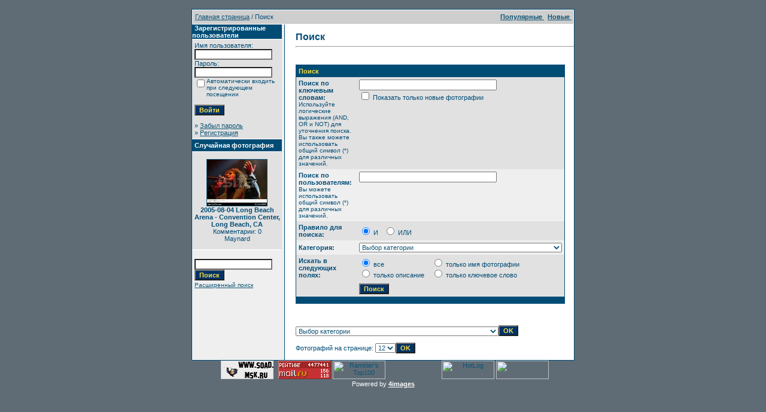

--- FILE ---
content_type: text/html
request_url: http://www.soad.msk.ru/gallery1/search.php?sessionid=dmtt6qvbqdajl5vhb4tr2j61h6
body_size: 8162
content:
<!DOCTYPE HTML PUBLIC "-//W3C//DTD HTML 4.01 Transitional//EN">
<html dir="ltr">
<head>
<title>Галерея SoaDpage</title>
<meta http-equiv="content-type" content="text/html; charset=windows-1251">
<link rel="stylesheet" href="./templates/SoaDpage/style.css">
<script language="javascript" type="text/javascript">
<!--
  var captcha_reload_count = 0;
  var captcha_image_url = "./captcha.php?sessionid=4us6ermdgu2cv104vtcp6cuoh5";
  function new_captcha_image() {
    if (captcha_image_url.indexOf('?') == -1) {
      document.getElementById('captcha_image').src= captcha_image_url+'?c='+captcha_reload_count;
    }
    else {
      document.getElementById('captcha_image').src= captcha_image_url+'&c='+captcha_reload_count;
    }

    document.getElementById('captcha_input').value="";
    document.getElementById('captcha_input').focus();
    captcha_reload_count++;
  }

  function opendetailwindow() {
    window.open('','detailwindow','toolbar=no,scrollbars=yes,resizable=no,width=680,height=480');
  }

  function right(e) {
    if ((document.layers || (document.getElementById && !document.all)) && (e.which == 2 || e.which == 3)) {
      alert("© Copyright by Галерея SoaDpage");
      return false;
    }
    else if (event.button == 2 || event.button == 3) {
      alert("© Copyright by Галерея SoaDpage");
      return false;
    }
    return true;
  }

  if (document.layers){
    document.captureEvents(Event.MOUSEDOWN);
    document.onmousedown = right;
  }
  else if (document.all && !document.getElementById){
    document.onmousedown = right;
  }

  document.oncontextmenu = new Function("alert('© Copyright by Галерея SoaDpage');return false");

// -->
</script>
</head>
<body bgcolor="#5f6c76" text="#0F5475" link="#0F5475" vlink="#0F5475" alink="#0F5475" style="margin:0">
<font size="2">&nbsp;</font> 

<table width="640" border="0" cellspacing="0" cellpadding="0" align="center">

  

  <tr> 

    <td class="bordercolor"> 

      <table width="640" border="0" cellspacing="1" cellpadding="0">

        <tr> 

          <td class="tablebgcolor"> 

            <table width="638" border="0" cellspacing="1" cellpadding="0">

              <tr> 

                <td class="navbar" height="23"> 

                  <table width="636" border="0" cellspacing="0" cellpadding="0">

                    <tr> 

                      <td><IMG height=4 alt="" src="./templates/SoaDpage/images/spacer.gif" width=4 ><span class="clickstream"><a href="./index.php?sessionid=4us6ermdgu2cv104vtcp6cuoh5" class="clickstream">Главная страница</a>&nbsp;/&nbsp;Поиск</span></td>

                      <td align="right">

						<A href="./top.php?sessionid=4us6ermdgu2cv104vtcp6cuoh5"><b>Популярные </b></A>&nbsp;

						<A href="./search.php?search_new_images=1&amp;sessionid=4us6ermdgu2cv104vtcp6cuoh5"><b>Новые </b></A>&nbsp;

					  </td>

                    </tr>

                  </table>

                </td>

              </tr>

            </table>

            <table width="638" border="0" cellspacing="0" cellpadding="0">

              <tr> 

                <td width="150" class="row2" valign="top">

                  <table width="150" border="0" cellspacing="0" cellpadding="0">

                    <tr> 

                      <td class="head2" height="20"><img src="./templates/SoaDpage/images/spacer.gif" alt="" width="4" height="4" />Зарегистрированные пользователи</td>

                    </tr>

                    <tr> 

                      <td class="tablebgcolor"><img src="./templates/SoaDpage/images/spacer.gif" alt="" width="1" height="1" /></td>

                    </tr>

                    <tr> 

                      <td align="center" class="row1"><table width="100%" border="0" cellpadding="4" cellspacing="0">
  <tr> 
    <td valign="top" align="left"> 
      <form action="./login.php?sessionid=4us6ermdgu2cv104vtcp6cuoh5" method="post">
        Имя пользователя:<br />
        <input type="text" size="10" name="user_name" class="logininput" />
        <br />
        Пароль:<br />
        <input type="password" size="10" name="user_password" class="logininput" />
        <br />
        <table border="0" cellspacing="0" cellpadding="0">
          <tr valign="top"> 
            <td><input type="checkbox" name="auto_login" value="1" /></td>
            <td><span class="smalltext">Автоматически входить при следующем посещении</span></td>
          </tr>
        </table>
        <br />
		<input type="submit" value="Войти" class="button" />
      </form>
      &raquo; <a href="./member.php?action=lostpassword&amp;sessionid=4us6ermdgu2cv104vtcp6cuoh5">Забыл пароль</a><br />
	  &raquo; <a href="./register.php?sessionid=4us6ermdgu2cv104vtcp6cuoh5">Регистрация</a></td>
  </tr>
</table>
</td>

                    </tr>

                    <tr> 

                      <td class="tablebgcolor"><img src="./templates/SoaDpage/images/spacer.gif" alt="" width="1" height="1" /></td>

                    </tr>

                  </table>

				  
                  <table width="150" border="0" cellspacing="0" cellpadding="0">

                    <tr> 

                      <td class="head2" height="20"> <img src="./templates/SoaDpage/images/spacer.gif" alt="" width="4" height="4" />Случайная фотография</td>

                    </tr>

                    <tr> 

                      <td class="tablebgcolor"><img src="./templates/SoaDpage/images/spacer.gif" alt="" width="1" height="1" /></td>

                    </tr>

                    <tr> 

                      <td align="center" class="row1">

					    <br />

                        <a href="./details.php?image_id=2030&amp;sessionid=4us6ermdgu2cv104vtcp6cuoh5"><img src="./data/thumbnails/126/image.php-id2444f_image1.jpg" border="1" width="100" height="77" alt="2005-08-04 Long Beach Arena - Convention Center, Long Beach, CA" /></a><br /><b>2005-08-04 Long Beach Arena - Convention Center, Long Beach, CA</b><br />
Комментарии: 0<br />Maynard
						<br />

                        <br />

                      </td>

                    </tr>

                    <tr> 

                      <td class="tablebgcolor"><img src="./templates/SoaDpage/images/spacer.gif" alt="" width="1" height="1" /></td>

                    </tr>

                  </table>

				  <P></P>

          <table>
				  <tr>
					<td>

            <form method="post" action="./search.php?sessionid=4us6ermdgu2cv104vtcp6cuoh5">

              <table border="0" cellspacing="0" cellpadding="1">

                <tr> 

                  <td> 

                    <input type="text" name="search_keywords" size="15" class="searchinput" />

                  <br> 

                    <input type="submit" size="30" value="Поиск" class="button" name="submit" />

                  </td>

                </tr>

                <tr valign="top"> 

                  <td colspan="2"><a href="./search.php?sessionid=4us6ermdgu2cv104vtcp6cuoh5" class="smalltext">Расширенный поиск</a></td>

                </tr>

              </table>

            </form>

          </td>
					</tr>
					</table>

                </td>

                <td width="1" class="bordercolor" valign="top"><img src="./templates/SoaDpage/images/spacer.gif" alt="" width="1" height="1" /></td>

                <td width="18" valign="top"><img src="./templates/SoaDpage/images/spacer.gif" alt="" width="18" height="18" /></td>

                <td width="450" valign="top">

                  <br />

                  <b class="title">Поиск</b> 

                  <hr size="1" />

                  
				  <br /><br />

                  
				   

                  <table width="450" border="0" cellspacing="0" cellpadding="0">

                    <tr> 

                      <td class="head1"><form method="post" action="./search.php?sessionid=4us6ermdgu2cv104vtcp6cuoh5">
  <table width="100%" border="0" cellspacing="0" cellpadding="1">
    <tr>
      <td class="head1">
        <table width="100%" border="0" cellpadding="4" cellspacing="0">
          <tr>
            <td colspan="2" valign="top" class="head1">Поиск</td>
          </tr>
          <tr>
            <td valign="top" class="row1"><b>Поиск по ключевым словам:<br /><span class="smalltext">Используйте логические выражения (AND, OR и NOT) для уточнения поиска. Вы также можете использовать общий символ (*) для различных значений.</span></b></td>
            <td class="row1" valign="top">
              <input type="text" name="search_keywords" size="40" value="" class="input" />
              <br />
              <input type="checkbox" name="search_new_images" value="1" />
              Показать только новые фотографии</td>
          </tr>
		  <tr>
            <td valign="top" class="row2"><b>Поиск по пользователям:<br /><span class="smalltext">Вы можете использовать общий символ (*) для различных значений.</span></b></td>
            <td class="row2" valign="top">
              <input type="text" name="search_user" size="40" value="" class="input" />
            </td>
          </tr>
          <tr>
            <td class="row1"><b>Правило для поиска:</b></td>
            <td class="row1">
              <input type="radio" name="search_terms" value="all" checked="checked" />
              И&nbsp;&nbsp;
              <input type="radio" name="search_terms" value="any" />
              ИЛИ            </td>
          </tr>
          <tr>
            <td class="row2"><b>Категория:</b></td>
            <td class="row2">
<select name="cat_id" class="categoryselect">
<option value="0">Выбор категории</option>
<option value="0">-------------------------------</option>
<option value="5" class="dropdownmarker">System Of A Down</option>
<option value="1">-- Серж Танкян</option>
<option value="11">---- Young</option>
<option value="179">---- Imperfect Harmonies Promo</option>
<option value="185">---- 3rd album recording / In studio</option>
<option value="187">---- Harakiri Promo</option>
<option value="2">-- Дарон Малакян</option>
<option value="10">---- Young</option>
<option value="3">-- Шаво Одаджян</option>
<option value="12">---- Young</option>
<option value="165">---- Bad Brains Video Shot</option>
<option value="190">---- Shavo's Wedding</option>
<option value="4">-- Джон Долмаян</option>
<option value="13">---- Young</option>
<option value="138">-- Events</option>
<option value="150">---- 2005-03-25 B.Y.O.B. Video Shot</option>
<option value="157">---- 2005-11-03 MTV EMA, Lisbon, Portugal</option>
<option value="152">---- 2005-11-07 Hypnotize Pre-Listening, Berlin, Germany</option>
<option value="156">---- 2005-xx-xx Hypnotize Pre-Listening, Hollywood, CA</option>
<option value="153">---- 2005-11-22 HSS, New York, NY</option>
<option value="154">---- 2006-04-24 Washington, DC -  Rally</option>
<option value="139">---- 2006-11-02 AFI FEST</option>
<option value="140">---- 2006-11-02 AFM</option>
<option value="158">---- 2007-01-14 The NAMM Show</option>
<option value="169">---- 2008-06-18 Serj Tankian press conference - Moscow, Russia</option>
<option value="176">---- 2009-12-13 Armenian Music Awards 2009</option>
<option value="178">---- 2010-01-14/-19 The NAMM Show</option>
<option value="181">---- 2011-01-13/-16 The NAMM Show</option>
<option value="143">-- Features</option>
<option value="191">-- Подписные инструменты и прочее</option>
<option value="172" class="dropdownmarker">Проекты</option>
<option value="184">-- Glaring Through Oblivion</option>
<option value="168">-- Serj Tankian &amp; The Flying Cunts Of Chaos</option>
<option value="183">---- 2011-xx-xx Goodbye / Gate 21 Video Shot</option>
<option value="186">---- Reconstructive Demonstrations Video Artwork</option>
<option value="188">---- Figure It Out Video Shoot</option>
<option value="189">---- Figure It Out Teaser Storyboard</option>
<option value="171">-- Scars On Broadway</option>
<option value="163">-- Achozen</option>
<option value="164">-- URsession</option>
<option value="173">---- Сhameleon Conductor</option>
<option value="177">-- The FOREST Project</option>
<option value="180">-- Shavo Odadjian WAIL</option>
<option value="6" class="dropdownmarker">Концерты</option>
<option value="166">-- Serj Tankian</option>
<option value="167">---- 2008-06-19 Москва - Клуб Б1</option>
<option value="170">---- 2008-08-09 Frisco, TX - Ozzfest 2008</option>
<option value="24">-- 1997</option>
<option value="68">---- 1997-05-xx Hollywood, CA</option>
<option value="69">---- 1997-09-04 New York, NY</option>
<option value="70">---- 1997-09-20 New York, NY</option>
<option value="76">---- 1997-11-06 Reseda, CA</option>
<option value="25">-- 1998</option>
<option value="15">---- 1998-06-14 Old Bridge, NJ</option>
<option value="18">---- 1998-08-xx</option>
<option value="19">---- 1998-12-xx</option>
<option value="26">-- 1999</option>
<option value="23">---- 1999-04-14 Pittsburgh, PA</option>
<option value="77">---- 1999-05-23 Mierlo, Netherlands</option>
<option value="21">---- 1999-07-03 Holmdel, NJ</option>
<option value="144">---- 1999-12-04 Los Angeles, CA</option>
<option value="16">---- 1999-12-xx</option>
<option value="27">-- 2000</option>
<option value="8">---- 2000-02-12 Pittsburgh, PA</option>
<option value="34">---- 2000-02-23 New York, NY</option>
<option value="104">---- 2000-06-12 Farmclub.com Show</option>
<option value="71">---- 2000-10-07 San Bernardino, CA</option>
<option value="28">-- 2001</option>
<option value="72">---- 2001-08-24 Leeds, UK</option>
<option value="112">---- 2001-10-09 Rosemont, IL</option>
<option value="73">---- 2001-12-07 San Jose, CA</option>
<option value="29">-- 2002</option>
<option value="20">---- 2002-02-23 Detroit, MI</option>
<option value="74">---- 2002-05-25 Castle Donington, UK</option>
<option value="75">---- 2002-05-26 Dublin, Ireland</option>
<option value="30">-- 2003</option>
<option value="22">---- 2003-08-26 Reading, England</option>
<option value="92">---- 2003-11-15 Hollywood, CA</option>
<option value="31">-- 2004</option>
<option value="123">---- 2004-04-24 Los Angeles, CA</option>
<option value="32">-- 2005</option>
<option value="101">---- 2005-01-21 Auckland, New Zealand</option>
<option value="121">---- 2005-01-23 Gold Coast, Australia</option>
<option value="106">---- 2005-01-25 Sidney, Australia</option>
<option value="145">---- 2005-01-26 Sidney, Australia</option>
<option value="146">---- 2005-01-30 Melbourne, Australia</option>
<option value="137">---- 2005-02-06 Perth, Australia</option>
<option value="89">---- 2005-02-01 Melbourne, Australia</option>
<option value="100">---- 2005-04-04 London, England</option>
<option value="133">---- 2005-04-07 Paris, France</option>
<option value="147">---- 2005-04-09 Cologne, Germany</option>
<option value="93">---- 2005-04-24 Universal CityWalk, CA</option>
<option value="127">---- 2005-04-25 San Francisco, CA</option>
<option value="83">---- 2005-04-30 Austin, TX</option>
<option value="119">---- 2005-05-03 Chicago, IL</option>
<option value="108">---- 2005-05-09 New York, NY</option>
<option value="134">---- 2005-05-11 Washington, DC</option>
<option value="105">---- 2005-05-28 Madrid, Spain</option>
<option value="109">---- 2005-05-30 Milan, Italy</option>
<option value="130">---- 2005-05-31 Lyon, France</option>
<option value="102">---- 2005-06-01 Paris, France</option>
<option value="103">---- 2005-06-04 London, UK</option>
<option value="115">---- 2005-06-07 Munich, Germany</option>
<option value="111">---- 2005-06-09 Nickelsdorf, Austria</option>
<option value="131">---- 2005-06-11 Schessel, Germany</option>
<option value="110">---- 2005-06-14 Manchester, UK</option>
<option value="132">---- 2005-06-12 Donnington, UK</option>
<option value="86">---- 2005-06-15 Glasgow, UK</option>
<option value="90">---- 2005-06-17 Frognebadet, Norway</option>
<option value="107">---- 2005-06-18 Hultsfred, Sweden</option>
<option value="84">---- 2005-06-22 Berlin, Germany</option>
<option value="97">---- 2005-06-24 Dessel, Belgium</option>
<option value="135">---- 2005-06-25 Gelsenkirchen / Oberhausen, Germany</option>
<option value="126">---- 2005-08-04 Long Beach, CA</option>
<option value="148">---- 2005-06-26 Interlaken, Switzerland</option>
<option value="113">---- 2005-08-06 San Diego, CA</option>
<option value="91">---- 2005-08-08 Phoenix, AZ</option>
<option value="98">---- 2005-08-11 Dallas, TX</option>
<option value="136">---- 2005-08-13 Houston, TX</option>
<option value="125">---- 2005-08-17 Ft. Lauderdale / Sunrise, FL</option>
<option value="87">---- 2005-08-21 Hampton, VA</option>
<option value="117">---- 2005-08-26 Philadelphia, PA</option>
<option value="118">---- 2005-09-01 Toronto, ON</option>
<option value="120">---- 2005-09-23 St. Paul, MN</option>
<option value="116">---- 2005-09-22 Winnipeg, MB</option>
<option value="149">---- 2005-09-29 Detroit, MI</option>
<option value="99">---- 2005-09-30 Chicago, IL</option>
<option value="114">---- 2005-10-12 Las Vegas, NV</option>
<option value="85">---- 2005-11-03 Lisbon, Portugal</option>
<option value="96">---- 2005-11-22 New York, NY</option>
<option value="88">---- 2005-12-10 Universal CityWalk, CA</option>
<option value="33">-- 2006</option>
<option value="55">---- 2006-06-26 Calgary, Canada</option>
<option value="141">---- 2006-06-29 Auburn, WA</option>
<option value="40">---- 2006-07-01 Mountain View, CA</option>
<option value="81">---- 2006-07-02 Sacramento, CA</option>
<option value="47">---- 2006-07-07 Phoenix, AZ</option>
<option value="39">---- 2006-07-08 San Bernardino, CA</option>
<option value="49">---- 2006-07-09 San Diego, CA</option>
<option value="50">---- 2006-07-12 Houston, TX</option>
<option value="51">---- 2006-07-15 St. Louis, MO</option>
<option value="80">---- 2006-07-21 Columbus, OH</option>
<option value="52">---- 2006-07-22 East Troy, WI</option>
<option value="53">---- 2006-07-23 Indianapolis, IN</option>
<option value="79">---- 2006-07-25 Toronto, ON</option>
<option value="54">---- 2006-07-29 New York, NY</option>
<option value="38">---- 2006-07-30 Hartford, CA</option>
<option value="43">---- 2006-08-01 Boston, MA</option>
<option value="44">---- 2006-08-05 Virginia Beach, VA</option>
<option value="45">---- 2006-08-06 Bristow, VA</option>
<option value="46">---- 2006-08-09 Raleigh, NC</option>
<option value="78">---- 2006-08-13 West Palm Beach, FL</option>
<option value="65">-- Features</option>
<option value="56">---- 2000-07-08 Metallica feat. Daron &amp; Serj</option>
<option value="57">---- 2001-08-26 (hed)P.E. feat. Serj</option>
<option value="58">---- 2001-10-24 Rammstein feat. Daron</option>
<option value="59">---- 2002-11-xx The Ambulance feat. Daron</option>
<option value="60">---- 2003-12-18 Axis Of Justice</option>
<option value="61">---- 2004-03-31 Axis Of Justice</option>
<option value="62">---- 2005-08-19 Bad Acid Trip feat. Daron</option>
<option value="63">---- 2005-11-xx Buckethead feat. Serj</option>
<option value="64">---- 2006-04-21 Buckethead feat. Serj</option>
<option value="142">---- 2006-08-18 Wu-Tang Clan feat. Shavo</option>
<option value="162">---- 2007-04-29 Fair To Midland feat. Serj</option>
<option value="174">-- Specials</option>
<option value="175">---- 2009-10-31 Shavoween</option>
<option value="9" class="dropdownmarker">Разное</option>
<option value="42">-- Плакаты</option>
<option value="35">-- Фанарт</option>
<option value="182">---- Serj Tankian Imperfect Harmonies Art Contest</option>
<option value="66">-- Обои</option>
<option value="36">-- Сканы журналов</option>
<option value="7">---- Обложки</option>
<option value="37">---- Статьи</option>
<option value="67">-- Иконки/Аватары</option>
<option value="82">-- Unsorted Unmastered</option>
<option value="122">---- Ozzfest 1998</option>
<option value="151">---- 2006-07-01 Mountain View, CA ???</option>
<option value="159">---- Screamers</option>
<option value="160">---- somekinda concerts foto</option>
<option value="161">---- Boucklet</option>
</select>
</td>
          </tr>
          <tr>
            <td valign="top" class="row1"><b>Искать в следующих полях:</b></td>
            <td class="row1">
              <table border="0" cellspacing="0" cellpadding="0">
                <tr>
                  <td nowrap="nowrap"><input type="radio" name="search_fields" value="all" checked="checked" /> все</td>
                  <td nowrap="nowrap">&nbsp;&nbsp;&nbsp;&nbsp;</td>
                  <td nowrap="nowrap"><input type="radio" name="search_fields" value="image_name" /> только имя фотографии</td>
                </tr>
                <tr>
                  <td nowrap="nowrap"><input type="radio" name="search_fields" value="image_description" /> только описание</td>
                  <td nowrap="nowrap">&nbsp;</td>
                  <td nowrap="nowrap"><input type="radio" name="search_fields" value="image_keywords" /> только ключевое слово</td>
                </tr>
              </table>
            </td>
          </tr>
          <tr>
            <td class="row1">&nbsp;</td>
            <td class="row1"><input type="submit" value="Поиск" class="button" /></td>
          </tr>
        </table>
      </td>
    </tr>
  </table>
</form></td>

                    </tr>

                  </table>

                   

                  <br />

				   

                  <br />

				  <br />

                  <table width="100%" border="0" cellspacing="0" cellpadding="0">

                    <tr> 

                      <td><form method="post" name="jumpbox" action="./categories.php?sessionid=4us6ermdgu2cv104vtcp6cuoh5">
  <table border="0" cellspacing="0" cellpadding="0">
    <tr> 
      <td valign="bottom">
<select name="cat_id" onchange="if (this.options[this.selectedIndex].value != 0){ forms['jumpbox'].submit() }" class="categoryselect">
<option value="0">Выбор категории</option>
<option value="0">-------------------------------</option>
<option value="5" class="dropdownmarker">System Of A Down</option>
<option value="1">-- Серж Танкян</option>
<option value="11">---- Young</option>
<option value="179">---- Imperfect Harmonies Promo</option>
<option value="185">---- 3rd album recording / In studio</option>
<option value="187">---- Harakiri Promo</option>
<option value="2">-- Дарон Малакян</option>
<option value="10">---- Young</option>
<option value="3">-- Шаво Одаджян</option>
<option value="12">---- Young</option>
<option value="165">---- Bad Brains Video Shot</option>
<option value="190">---- Shavo's Wedding</option>
<option value="4">-- Джон Долмаян</option>
<option value="13">---- Young</option>
<option value="138">-- Events</option>
<option value="150">---- 2005-03-25 B.Y.O.B. Video Shot</option>
<option value="157">---- 2005-11-03 MTV EMA, Lisbon, Portugal</option>
<option value="152">---- 2005-11-07 Hypnotize Pre-Listening, Berlin, Germany</option>
<option value="156">---- 2005-xx-xx Hypnotize Pre-Listening, Hollywood, CA</option>
<option value="153">---- 2005-11-22 HSS, New York, NY</option>
<option value="154">---- 2006-04-24 Washington, DC -  Rally</option>
<option value="139">---- 2006-11-02 AFI FEST</option>
<option value="140">---- 2006-11-02 AFM</option>
<option value="158">---- 2007-01-14 The NAMM Show</option>
<option value="169">---- 2008-06-18 Serj Tankian press conference - Moscow, Russia</option>
<option value="176">---- 2009-12-13 Armenian Music Awards 2009</option>
<option value="178">---- 2010-01-14/-19 The NAMM Show</option>
<option value="181">---- 2011-01-13/-16 The NAMM Show</option>
<option value="143">-- Features</option>
<option value="191">-- Подписные инструменты и прочее</option>
<option value="172" class="dropdownmarker">Проекты</option>
<option value="184">-- Glaring Through Oblivion</option>
<option value="168">-- Serj Tankian &amp; The Flying Cunts Of Chaos</option>
<option value="183">---- 2011-xx-xx Goodbye / Gate 21 Video Shot</option>
<option value="186">---- Reconstructive Demonstrations Video Artwork</option>
<option value="188">---- Figure It Out Video Shoot</option>
<option value="189">---- Figure It Out Teaser Storyboard</option>
<option value="171">-- Scars On Broadway</option>
<option value="163">-- Achozen</option>
<option value="164">-- URsession</option>
<option value="173">---- Сhameleon Conductor</option>
<option value="177">-- The FOREST Project</option>
<option value="180">-- Shavo Odadjian WAIL</option>
<option value="6" class="dropdownmarker">Концерты</option>
<option value="166">-- Serj Tankian</option>
<option value="167">---- 2008-06-19 Москва - Клуб Б1</option>
<option value="170">---- 2008-08-09 Frisco, TX - Ozzfest 2008</option>
<option value="24">-- 1997</option>
<option value="68">---- 1997-05-xx Hollywood, CA</option>
<option value="69">---- 1997-09-04 New York, NY</option>
<option value="70">---- 1997-09-20 New York, NY</option>
<option value="76">---- 1997-11-06 Reseda, CA</option>
<option value="25">-- 1998</option>
<option value="15">---- 1998-06-14 Old Bridge, NJ</option>
<option value="18">---- 1998-08-xx</option>
<option value="19">---- 1998-12-xx</option>
<option value="26">-- 1999</option>
<option value="23">---- 1999-04-14 Pittsburgh, PA</option>
<option value="77">---- 1999-05-23 Mierlo, Netherlands</option>
<option value="21">---- 1999-07-03 Holmdel, NJ</option>
<option value="144">---- 1999-12-04 Los Angeles, CA</option>
<option value="16">---- 1999-12-xx</option>
<option value="27">-- 2000</option>
<option value="8">---- 2000-02-12 Pittsburgh, PA</option>
<option value="34">---- 2000-02-23 New York, NY</option>
<option value="104">---- 2000-06-12 Farmclub.com Show</option>
<option value="71">---- 2000-10-07 San Bernardino, CA</option>
<option value="28">-- 2001</option>
<option value="72">---- 2001-08-24 Leeds, UK</option>
<option value="112">---- 2001-10-09 Rosemont, IL</option>
<option value="73">---- 2001-12-07 San Jose, CA</option>
<option value="29">-- 2002</option>
<option value="20">---- 2002-02-23 Detroit, MI</option>
<option value="74">---- 2002-05-25 Castle Donington, UK</option>
<option value="75">---- 2002-05-26 Dublin, Ireland</option>
<option value="30">-- 2003</option>
<option value="22">---- 2003-08-26 Reading, England</option>
<option value="92">---- 2003-11-15 Hollywood, CA</option>
<option value="31">-- 2004</option>
<option value="123">---- 2004-04-24 Los Angeles, CA</option>
<option value="32">-- 2005</option>
<option value="101">---- 2005-01-21 Auckland, New Zealand</option>
<option value="121">---- 2005-01-23 Gold Coast, Australia</option>
<option value="106">---- 2005-01-25 Sidney, Australia</option>
<option value="145">---- 2005-01-26 Sidney, Australia</option>
<option value="146">---- 2005-01-30 Melbourne, Australia</option>
<option value="137">---- 2005-02-06 Perth, Australia</option>
<option value="89">---- 2005-02-01 Melbourne, Australia</option>
<option value="100">---- 2005-04-04 London, England</option>
<option value="133">---- 2005-04-07 Paris, France</option>
<option value="147">---- 2005-04-09 Cologne, Germany</option>
<option value="93">---- 2005-04-24 Universal CityWalk, CA</option>
<option value="127">---- 2005-04-25 San Francisco, CA</option>
<option value="83">---- 2005-04-30 Austin, TX</option>
<option value="119">---- 2005-05-03 Chicago, IL</option>
<option value="108">---- 2005-05-09 New York, NY</option>
<option value="134">---- 2005-05-11 Washington, DC</option>
<option value="105">---- 2005-05-28 Madrid, Spain</option>
<option value="109">---- 2005-05-30 Milan, Italy</option>
<option value="130">---- 2005-05-31 Lyon, France</option>
<option value="102">---- 2005-06-01 Paris, France</option>
<option value="103">---- 2005-06-04 London, UK</option>
<option value="115">---- 2005-06-07 Munich, Germany</option>
<option value="111">---- 2005-06-09 Nickelsdorf, Austria</option>
<option value="131">---- 2005-06-11 Schessel, Germany</option>
<option value="110">---- 2005-06-14 Manchester, UK</option>
<option value="132">---- 2005-06-12 Donnington, UK</option>
<option value="86">---- 2005-06-15 Glasgow, UK</option>
<option value="90">---- 2005-06-17 Frognebadet, Norway</option>
<option value="107">---- 2005-06-18 Hultsfred, Sweden</option>
<option value="84">---- 2005-06-22 Berlin, Germany</option>
<option value="97">---- 2005-06-24 Dessel, Belgium</option>
<option value="135">---- 2005-06-25 Gelsenkirchen / Oberhausen, Germany</option>
<option value="126">---- 2005-08-04 Long Beach, CA</option>
<option value="148">---- 2005-06-26 Interlaken, Switzerland</option>
<option value="113">---- 2005-08-06 San Diego, CA</option>
<option value="91">---- 2005-08-08 Phoenix, AZ</option>
<option value="98">---- 2005-08-11 Dallas, TX</option>
<option value="136">---- 2005-08-13 Houston, TX</option>
<option value="125">---- 2005-08-17 Ft. Lauderdale / Sunrise, FL</option>
<option value="87">---- 2005-08-21 Hampton, VA</option>
<option value="117">---- 2005-08-26 Philadelphia, PA</option>
<option value="118">---- 2005-09-01 Toronto, ON</option>
<option value="120">---- 2005-09-23 St. Paul, MN</option>
<option value="116">---- 2005-09-22 Winnipeg, MB</option>
<option value="149">---- 2005-09-29 Detroit, MI</option>
<option value="99">---- 2005-09-30 Chicago, IL</option>
<option value="114">---- 2005-10-12 Las Vegas, NV</option>
<option value="85">---- 2005-11-03 Lisbon, Portugal</option>
<option value="96">---- 2005-11-22 New York, NY</option>
<option value="88">---- 2005-12-10 Universal CityWalk, CA</option>
<option value="33">-- 2006</option>
<option value="55">---- 2006-06-26 Calgary, Canada</option>
<option value="141">---- 2006-06-29 Auburn, WA</option>
<option value="40">---- 2006-07-01 Mountain View, CA</option>
<option value="81">---- 2006-07-02 Sacramento, CA</option>
<option value="47">---- 2006-07-07 Phoenix, AZ</option>
<option value="39">---- 2006-07-08 San Bernardino, CA</option>
<option value="49">---- 2006-07-09 San Diego, CA</option>
<option value="50">---- 2006-07-12 Houston, TX</option>
<option value="51">---- 2006-07-15 St. Louis, MO</option>
<option value="80">---- 2006-07-21 Columbus, OH</option>
<option value="52">---- 2006-07-22 East Troy, WI</option>
<option value="53">---- 2006-07-23 Indianapolis, IN</option>
<option value="79">---- 2006-07-25 Toronto, ON</option>
<option value="54">---- 2006-07-29 New York, NY</option>
<option value="38">---- 2006-07-30 Hartford, CA</option>
<option value="43">---- 2006-08-01 Boston, MA</option>
<option value="44">---- 2006-08-05 Virginia Beach, VA</option>
<option value="45">---- 2006-08-06 Bristow, VA</option>
<option value="46">---- 2006-08-09 Raleigh, NC</option>
<option value="78">---- 2006-08-13 West Palm Beach, FL</option>
<option value="65">-- Features</option>
<option value="56">---- 2000-07-08 Metallica feat. Daron &amp; Serj</option>
<option value="57">---- 2001-08-26 (hed)P.E. feat. Serj</option>
<option value="58">---- 2001-10-24 Rammstein feat. Daron</option>
<option value="59">---- 2002-11-xx The Ambulance feat. Daron</option>
<option value="60">---- 2003-12-18 Axis Of Justice</option>
<option value="61">---- 2004-03-31 Axis Of Justice</option>
<option value="62">---- 2005-08-19 Bad Acid Trip feat. Daron</option>
<option value="63">---- 2005-11-xx Buckethead feat. Serj</option>
<option value="64">---- 2006-04-21 Buckethead feat. Serj</option>
<option value="142">---- 2006-08-18 Wu-Tang Clan feat. Shavo</option>
<option value="162">---- 2007-04-29 Fair To Midland feat. Serj</option>
<option value="174">-- Specials</option>
<option value="175">---- 2009-10-31 Shavoween</option>
<option value="9" class="dropdownmarker">Разное</option>
<option value="42">-- Плакаты</option>
<option value="35">-- Фанарт</option>
<option value="182">---- Serj Tankian Imperfect Harmonies Art Contest</option>
<option value="66">-- Обои</option>
<option value="36">-- Сканы журналов</option>
<option value="7">---- Обложки</option>
<option value="37">---- Статьи</option>
<option value="67">-- Иконки/Аватары</option>
<option value="82">-- Unsorted Unmastered</option>
<option value="122">---- Ozzfest 1998</option>
<option value="151">---- 2006-07-01 Mountain View, CA ???</option>
<option value="159">---- Screamers</option>
<option value="160">---- somekinda concerts foto</option>
<option value="161">---- Boucklet</option>
</select>
</td>
      <td valign="top"> 
        <input type="submit" value="OK" class="button" />
      </td>
    </tr>
  </table>
</form>
</td>

					</tr> 

					<tr> 

                      <td><form method="post" action="search.php?sessionid=4us6ermdgu2cv104vtcp6cuoh5">
  <table border="0" cellspacing="0" cellpadding="0">
    <tr> 
      <td>Фотографий на странице:&nbsp;</td>
	  <td>
<select onchange="if (this.options[this.selectedIndex].value != 0 && typeof forms['perpagebox'] != 'undefined'){ forms['perpagebox'].submit() }" name="setperpage" class="setperpageselect">
<option value="4">4</option>
<option value="8">8</option>
<option value="12" selected="selected">12</option>
<option value="16">16</option>
<option value="20">20</option>
<option value="24">24</option>
<option value="28">28</option>
<option value="32">32</option>
<option value="36">36</option>
<option value="40">40</option>
</select>
</td>
   	  <td> 
        <input type="submit" value="OK" class="button" name="submit" />
      </td>
    </tr>
  </table>
</form>
</td>

                    </tr>

                  </table>

                </td>

              </tr>

            </table>

          </td>

        </tr>

      </table>

    </td>

  </tr>

  

</table>

<!--
    Bitte beachten Sie, dass der folgende Copyrighthinweis
    auf JEDER Seite die von 4images ausgegeben wird sichtbar 
    sein MUSS. Schriftart, Farbe etc. dьrfen an die eigene 
    Website angepasst werden, der Hinweis darf aber unter 
    KEINEN Umstдnden entfernt oder unsichtbar gemacht werden.
    Auch muss der Hyperlink zu http://www.4homepages.de intakt 
    bleiben. Diese Bedingung ist Bestandteil der Lizenz dieser 
    Software. Lesen Sie die Lizenz.txt Datei fьr weitere 
    Informationen.
	
    Please note that the following copyright notice
    MUST be displayed on each and every page output
    by 4images. You may alter the font, colour etc. but
    you CANNOT remove it, nor change it so that it be,
    to all intents and purposes, invisible. The hyperlink 
    http://www.4homepages.de must also remain intact. 
    These conditions are part of the licence this software 
    is released under. See the Licence.txt file for 
    more information.
// -->
<center>
<script src="./templates/SoaDpage/resize.js" type="text/javascript"></script>
&nbsp;
<a href="http://www.soad.msk.ru"><img src="http://soad.msk.ru/banners/88x31/soad_b.gif" width=88 height=31 border=0 alt="www.SoaD.msk.ru - всё о System of a Down"></a>  
 

														<!--begin of Rambler's Top100 code -->
														<a href="http://top100.rambler.ru/top100/">
														<img src="http://counter.rambler.ru/top100.cnt?854742" alt="" width=2 height=0 border=0></a>
														<!--end of Top100 code-->
														
											
																			
																				<!--Rating@Mail.ru COUNTER-->
																				<script language="JavaScript" type="text/javascript">
																				<!--
																				d=document;var a='';a+=';r='+escape(d.referrer)
																				js=10
																				//-->
																				</script>
																				<script language="JavaScript1.1" type="text/javascript">
																				<!--
																				a+=';j='+navigator.javaEnabled()
																				js=11
																				//-->
																				</script>
																				<script language="JavaScript1.2" type="text/javascript">
																				<!--
																				s=screen;a+=';s='+s.width+'*'+s.height
																				a+=';d='+(s.colorDepth?s.colorDepth:s.pixelDepth)
																				js=12
																				//-->
																				</script>
																				<script language="JavaScript1.3" type="text/javascript">
																				<!--
																				js=13
																				//-->
																				</script>
																				<script language="JavaScript" type="text/javascript">
																				<!--
																				d.write('<a href="http://top.mail.ru/jump?from=699719"'+
																				' target=_top><img src="http://top.list.ru/counter'+
																				'?id=699719;t=59;js='+js+a+';rand='+Math.random()+
																				'" alt="Рейтинг@Mail.ru"'+' border="0" height="31" width="88"/><\/a>')
																				if(11<js)d.write('<'+'!-- ')
																				//-->
																				</script>
																				<noscript>
																				<a target=_top href="javascript:if(confirm('http://top.mail.ru/jump?from=699719'))window.location='http://top.mail.ru/jump?from=699719'">
																				<img src="../top.list.ru/counter-js=na;id=699719;t=59.gif" border="0" height="31" width="88" alt="Рейтинг@Mail.ru"/></a>
																				</noscript>
																				<script language="JavaScript" type="text/javascript">
																				<!--
																				if(11<js)d.write('--'+'>')
																				//-->
																				</script>
																				<!--/COUNTER-->



																				<!--begin of Top100 logo-->
																				<a href="http://top100.rambler.ru/top100/">
																				<img src="http://top100-images.rambler.ru/top100/banner-88x31-rambler-red2.gif" 
																				alt="Rambler's Top100" width="88" height="31" border="0"></a>
																				<!--end of Top100 logo -->



																				<!--WarLog-->
																				<!--
																				<script type="text/javascript" language="javascript">
																				-->
																				<!--
																				Nnv=navigator;Nna=Nnv.appName;Nd=document;Nd.cookie="b=b";Nc=0;if(Nd.cookie)Nc=1;
																				Nn=(Nna.substring(0,2)=="Mi")?0:1;Ns=screen;Npx=(Nn==0)?Ns.colorDepth:Ns.pixelDepth;
																				str='<img src="http://warlog.info:8081/11503;'+Ns.width+'x'+Ns.height+';'+Npx+';'+Nc+';';
																				str=str+escape(Nd.referrer)+';'+Math.random()+'" width="88" height="31" border="0">';
																				document.write('<a href="http://warlog.info/cgi-bin/cshow" target="_blank">'+str+'<\/a>');
																				//-->
																				<!--
																				</script>
																				<noscript>
																				<a href="http://warlog.info/cgi-bin/cshow" target="_blank">
																				<img src="http://warlog.info:8081/11503;0x0;0;0;-;0" width="88" height="31" border="0" alt=""></a>
																				</noscript>
																				-->
																				<!--WarLog-->



																				<!--LiveInternet counter--><script type="text/javascript"><!--
																				document.write("<a href='http://www.liveinternet.ru/click' "+
																				"target=_blank><img src='http://counter.yadro.ru/hit?t21.6;r"+
																				escape(document.referrer)+((typeof(screen)=="undefined")?"":
																				";s"+screen.width+"*"+screen.height+"*"+(screen.colorDepth?
																				screen.colorDepth:screen.pixelDepth))+";u"+escape(document.URL)+
																				";"+Math.random()+
																				"' alt='' title='LiveInternet: показано число просмотров за 24 часа, посетителей за 24 часа и за сегодня' "+
																				"border=0 width=88 height=31><\/a>")//--></script><!--/LiveInternet-->



																				<!-- HotLog -->
																				<script type="text/javascript" language="javascript">
																				hotlog_js="1.0";
																				hotlog_r=""+Math.random()+"&s=238937&im=112&r="+escape(document.referrer)+"&pg="+
																				escape(window.location.href);
																				document.cookie="hotlog=1; path=/"; hotlog_r+="&c="+(document.cookie?"Y":"N");
																				</script>
																				<script type="text/javascript" language="javascript1.1">
																				hotlog_js="1.1";hotlog_r+="&j="+(navigator.javaEnabled()?"Y":"N")
																				</script>
																				<script type="text/javascript" language="javascript1.2">
																				hotlog_js="1.2";
																				hotlog_r+="&wh="+screen.width+'x'+screen.height+"&px="+
																				(((navigator.appName.substring(0,3)=="Mic"))?
																				screen.colorDepth:screen.pixelDepth)
																				</script>
																				<script type="text/javascript" language="javascript1.3">
																				hotlog_js="1.3"
																				</script>
																				<script type="text/javascript" language="javascript">
																				hotlog_r+="&js="+hotlog_js;
																				document.write("<a href='http://click.hotlog.ru/?238937' target='_top'><img "+
																				" src='http://hit10.hotlog.ru/cgi-bin/hotlog/count?"+
																				hotlog_r+"&' border='0' width='88' height='31' alt='HotLog'><\/a>")
																				</script>
																				<noscript>
																				<a href="http://click.hotlog.ru/?238937" target="_top">
																				<img src="http://hit10.hotlog.ru/cgi-bin/hotlog/count?s=238937&amp;im=112" border="0" width="88" height="31" alt="HotLog"></a>
																				</noscript>
																				<!-- /HotLog -->
																				


																				<!--APORT-->
																				<a href="http://www.aport.ru/" target="_blank">
																				<img src="http://www.aport.ru/forms/i/but/88x31_b_gr_h1.gif" border="0" width="88" height="31" alt=""></a>
																				<!--/APORT-->
  
  <br><font color="#ffffff">Powered by</font> <b><a href="http://www.4homepages.de" target="_blank"><font color="#ffffff">4images</font></a></b>
  </center>
</body>
</html>